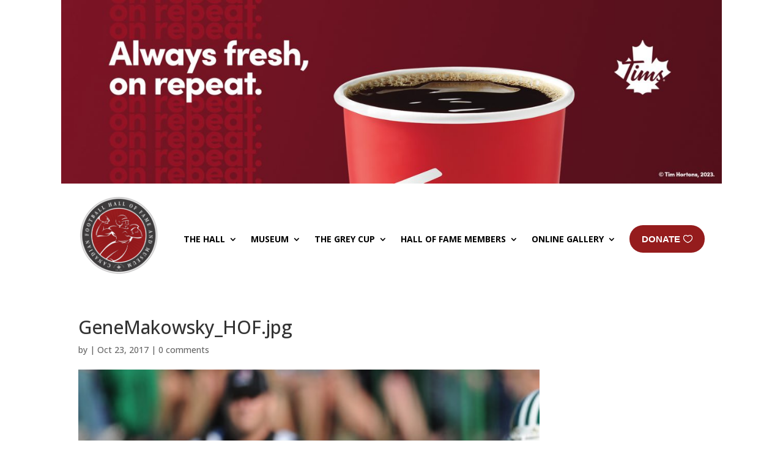

--- FILE ---
content_type: text/css
request_url: https://cfhof.ca/wp-content/themes/Divi%20Child%20Theme/style.css?ver=4.27.4
body_size: 165
content:
/*-------------------------------------------------------
Theme Name: Divi Child Theme
Theme URI: #
Description: A child theme template for Divi
Author: Mitchell DeYoung
Author URI: http://www.mitchelldeyoung.com
Template: Divi
Version: 1.0.0
------------------------------------------------------*/
